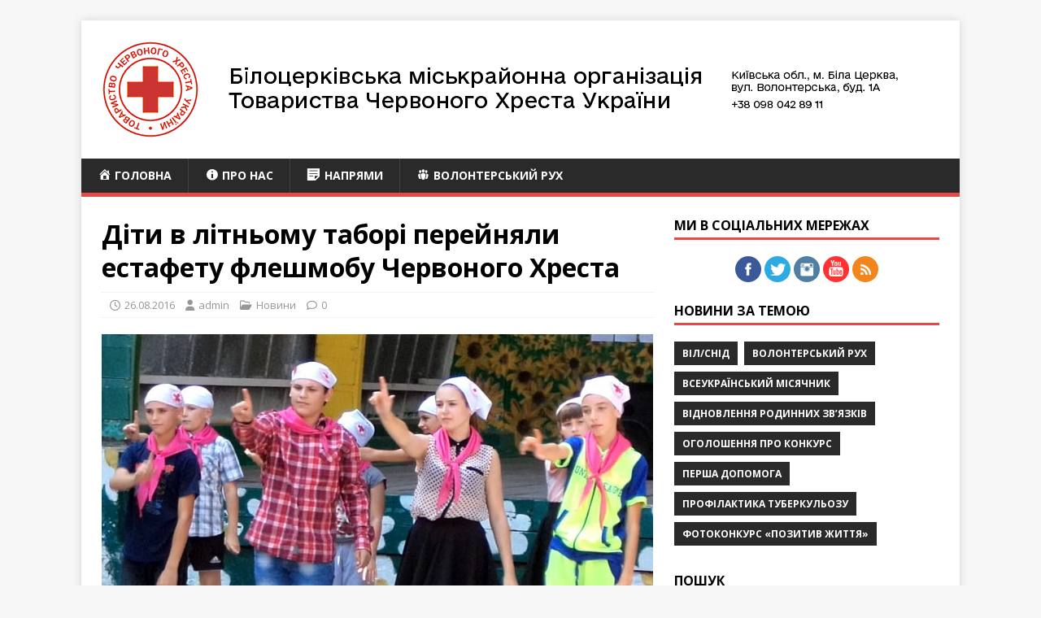

--- FILE ---
content_type: text/html; charset=UTF-8
request_url: https://red-cross.org.ua/news/2016-08-26-916
body_size: 34258
content:
<!DOCTYPE html>
<html class="no-js" lang="uk">
<head>
<meta charset="UTF-8">
<meta name="viewport" content="width=device-width, initial-scale=1.0">
<link rel="profile" href="https://gmpg.org/xfn/11" />
<link rel="pingback" href="https://red-cross.org.ua/xmlrpc.php" />
<title>Діти в літньому таборі перейняли естафету флешмобу Червоного Хреста &#8211; Білоцерківська міськрайонна організація Товариства Червоного Хреста України</title>
<meta name='robots' content='max-image-preview:large' />
<link rel='dns-prefetch' href='//www.googletagmanager.com' />
<link rel='dns-prefetch' href='//fonts.googleapis.com' />
<link rel="alternate" type="application/rss+xml" title="Білоцерківська міськрайонна організація Товариства Червоного Хреста України &raquo; стрічка" href="https://red-cross.org.ua/feed" />
<link rel="alternate" type="application/rss+xml" title="Білоцерківська міськрайонна організація Товариства Червоного Хреста України &raquo; Канал коментарів" href="https://red-cross.org.ua/comments/feed" />
<link rel="alternate" type="application/rss+xml" title="Білоцерківська міськрайонна організація Товариства Червоного Хреста України &raquo; Діти в літньому таборі перейняли естафету флешмобу Червоного Хреста Канал коментарів" href="https://red-cross.org.ua/news/2016-08-26-916/feed" />
<link rel="alternate" title="oEmbed (JSON)" type="application/json+oembed" href="https://red-cross.org.ua/wp-json/oembed/1.0/embed?url=https%3A%2F%2Fred-cross.org.ua%2Fnews%2F2016-08-26-916" />
<link rel="alternate" title="oEmbed (XML)" type="text/xml+oembed" href="https://red-cross.org.ua/wp-json/oembed/1.0/embed?url=https%3A%2F%2Fred-cross.org.ua%2Fnews%2F2016-08-26-916&#038;format=xml" />
<style id='wp-img-auto-sizes-contain-inline-css' type='text/css'>
img:is([sizes=auto i],[sizes^="auto," i]){contain-intrinsic-size:3000px 1500px}
/*# sourceURL=wp-img-auto-sizes-contain-inline-css */
</style>
<link rel='stylesheet' id='dashicons-css' href='https://red-cross.org.ua/wp-includes/css/dashicons.min.css?ver=6.9' type='text/css' media='all' />
<link rel='stylesheet' id='post-views-counter-frontend-css' href='https://red-cross.org.ua/wp-content/plugins/post-views-counter/css/frontend.css?ver=1.7.0' type='text/css' media='all' />
<link rel='stylesheet' id='menu-icons-extra-css' href='https://red-cross.org.ua/wp-content/plugins/menu-icons/css/extra.min.css?ver=0.13.20' type='text/css' media='all' />
<style id='wp-emoji-styles-inline-css' type='text/css'>

	img.wp-smiley, img.emoji {
		display: inline !important;
		border: none !important;
		box-shadow: none !important;
		height: 1em !important;
		width: 1em !important;
		margin: 0 0.07em !important;
		vertical-align: -0.1em !important;
		background: none !important;
		padding: 0 !important;
	}
/*# sourceURL=wp-emoji-styles-inline-css */
</style>
<style id='wp-block-library-inline-css' type='text/css'>
:root{--wp-block-synced-color:#7a00df;--wp-block-synced-color--rgb:122,0,223;--wp-bound-block-color:var(--wp-block-synced-color);--wp-editor-canvas-background:#ddd;--wp-admin-theme-color:#007cba;--wp-admin-theme-color--rgb:0,124,186;--wp-admin-theme-color-darker-10:#006ba1;--wp-admin-theme-color-darker-10--rgb:0,107,160.5;--wp-admin-theme-color-darker-20:#005a87;--wp-admin-theme-color-darker-20--rgb:0,90,135;--wp-admin-border-width-focus:2px}@media (min-resolution:192dpi){:root{--wp-admin-border-width-focus:1.5px}}.wp-element-button{cursor:pointer}:root .has-very-light-gray-background-color{background-color:#eee}:root .has-very-dark-gray-background-color{background-color:#313131}:root .has-very-light-gray-color{color:#eee}:root .has-very-dark-gray-color{color:#313131}:root .has-vivid-green-cyan-to-vivid-cyan-blue-gradient-background{background:linear-gradient(135deg,#00d084,#0693e3)}:root .has-purple-crush-gradient-background{background:linear-gradient(135deg,#34e2e4,#4721fb 50%,#ab1dfe)}:root .has-hazy-dawn-gradient-background{background:linear-gradient(135deg,#faaca8,#dad0ec)}:root .has-subdued-olive-gradient-background{background:linear-gradient(135deg,#fafae1,#67a671)}:root .has-atomic-cream-gradient-background{background:linear-gradient(135deg,#fdd79a,#004a59)}:root .has-nightshade-gradient-background{background:linear-gradient(135deg,#330968,#31cdcf)}:root .has-midnight-gradient-background{background:linear-gradient(135deg,#020381,#2874fc)}:root{--wp--preset--font-size--normal:16px;--wp--preset--font-size--huge:42px}.has-regular-font-size{font-size:1em}.has-larger-font-size{font-size:2.625em}.has-normal-font-size{font-size:var(--wp--preset--font-size--normal)}.has-huge-font-size{font-size:var(--wp--preset--font-size--huge)}.has-text-align-center{text-align:center}.has-text-align-left{text-align:left}.has-text-align-right{text-align:right}.has-fit-text{white-space:nowrap!important}#end-resizable-editor-section{display:none}.aligncenter{clear:both}.items-justified-left{justify-content:flex-start}.items-justified-center{justify-content:center}.items-justified-right{justify-content:flex-end}.items-justified-space-between{justify-content:space-between}.screen-reader-text{border:0;clip-path:inset(50%);height:1px;margin:-1px;overflow:hidden;padding:0;position:absolute;width:1px;word-wrap:normal!important}.screen-reader-text:focus{background-color:#ddd;clip-path:none;color:#444;display:block;font-size:1em;height:auto;left:5px;line-height:normal;padding:15px 23px 14px;text-decoration:none;top:5px;width:auto;z-index:100000}html :where(.has-border-color){border-style:solid}html :where([style*=border-top-color]){border-top-style:solid}html :where([style*=border-right-color]){border-right-style:solid}html :where([style*=border-bottom-color]){border-bottom-style:solid}html :where([style*=border-left-color]){border-left-style:solid}html :where([style*=border-width]){border-style:solid}html :where([style*=border-top-width]){border-top-style:solid}html :where([style*=border-right-width]){border-right-style:solid}html :where([style*=border-bottom-width]){border-bottom-style:solid}html :where([style*=border-left-width]){border-left-style:solid}html :where(img[class*=wp-image-]){height:auto;max-width:100%}:where(figure){margin:0 0 1em}html :where(.is-position-sticky){--wp-admin--admin-bar--position-offset:var(--wp-admin--admin-bar--height,0px)}@media screen and (max-width:600px){html :where(.is-position-sticky){--wp-admin--admin-bar--position-offset:0px}}

/*# sourceURL=wp-block-library-inline-css */
</style><style id='global-styles-inline-css' type='text/css'>
:root{--wp--preset--aspect-ratio--square: 1;--wp--preset--aspect-ratio--4-3: 4/3;--wp--preset--aspect-ratio--3-4: 3/4;--wp--preset--aspect-ratio--3-2: 3/2;--wp--preset--aspect-ratio--2-3: 2/3;--wp--preset--aspect-ratio--16-9: 16/9;--wp--preset--aspect-ratio--9-16: 9/16;--wp--preset--color--black: #000000;--wp--preset--color--cyan-bluish-gray: #abb8c3;--wp--preset--color--white: #ffffff;--wp--preset--color--pale-pink: #f78da7;--wp--preset--color--vivid-red: #cf2e2e;--wp--preset--color--luminous-vivid-orange: #ff6900;--wp--preset--color--luminous-vivid-amber: #fcb900;--wp--preset--color--light-green-cyan: #7bdcb5;--wp--preset--color--vivid-green-cyan: #00d084;--wp--preset--color--pale-cyan-blue: #8ed1fc;--wp--preset--color--vivid-cyan-blue: #0693e3;--wp--preset--color--vivid-purple: #9b51e0;--wp--preset--gradient--vivid-cyan-blue-to-vivid-purple: linear-gradient(135deg,rgb(6,147,227) 0%,rgb(155,81,224) 100%);--wp--preset--gradient--light-green-cyan-to-vivid-green-cyan: linear-gradient(135deg,rgb(122,220,180) 0%,rgb(0,208,130) 100%);--wp--preset--gradient--luminous-vivid-amber-to-luminous-vivid-orange: linear-gradient(135deg,rgb(252,185,0) 0%,rgb(255,105,0) 100%);--wp--preset--gradient--luminous-vivid-orange-to-vivid-red: linear-gradient(135deg,rgb(255,105,0) 0%,rgb(207,46,46) 100%);--wp--preset--gradient--very-light-gray-to-cyan-bluish-gray: linear-gradient(135deg,rgb(238,238,238) 0%,rgb(169,184,195) 100%);--wp--preset--gradient--cool-to-warm-spectrum: linear-gradient(135deg,rgb(74,234,220) 0%,rgb(151,120,209) 20%,rgb(207,42,186) 40%,rgb(238,44,130) 60%,rgb(251,105,98) 80%,rgb(254,248,76) 100%);--wp--preset--gradient--blush-light-purple: linear-gradient(135deg,rgb(255,206,236) 0%,rgb(152,150,240) 100%);--wp--preset--gradient--blush-bordeaux: linear-gradient(135deg,rgb(254,205,165) 0%,rgb(254,45,45) 50%,rgb(107,0,62) 100%);--wp--preset--gradient--luminous-dusk: linear-gradient(135deg,rgb(255,203,112) 0%,rgb(199,81,192) 50%,rgb(65,88,208) 100%);--wp--preset--gradient--pale-ocean: linear-gradient(135deg,rgb(255,245,203) 0%,rgb(182,227,212) 50%,rgb(51,167,181) 100%);--wp--preset--gradient--electric-grass: linear-gradient(135deg,rgb(202,248,128) 0%,rgb(113,206,126) 100%);--wp--preset--gradient--midnight: linear-gradient(135deg,rgb(2,3,129) 0%,rgb(40,116,252) 100%);--wp--preset--font-size--small: 13px;--wp--preset--font-size--medium: 20px;--wp--preset--font-size--large: 36px;--wp--preset--font-size--x-large: 42px;--wp--preset--spacing--20: 0.44rem;--wp--preset--spacing--30: 0.67rem;--wp--preset--spacing--40: 1rem;--wp--preset--spacing--50: 1.5rem;--wp--preset--spacing--60: 2.25rem;--wp--preset--spacing--70: 3.38rem;--wp--preset--spacing--80: 5.06rem;--wp--preset--shadow--natural: 6px 6px 9px rgba(0, 0, 0, 0.2);--wp--preset--shadow--deep: 12px 12px 50px rgba(0, 0, 0, 0.4);--wp--preset--shadow--sharp: 6px 6px 0px rgba(0, 0, 0, 0.2);--wp--preset--shadow--outlined: 6px 6px 0px -3px rgb(255, 255, 255), 6px 6px rgb(0, 0, 0);--wp--preset--shadow--crisp: 6px 6px 0px rgb(0, 0, 0);}:where(.is-layout-flex){gap: 0.5em;}:where(.is-layout-grid){gap: 0.5em;}body .is-layout-flex{display: flex;}.is-layout-flex{flex-wrap: wrap;align-items: center;}.is-layout-flex > :is(*, div){margin: 0;}body .is-layout-grid{display: grid;}.is-layout-grid > :is(*, div){margin: 0;}:where(.wp-block-columns.is-layout-flex){gap: 2em;}:where(.wp-block-columns.is-layout-grid){gap: 2em;}:where(.wp-block-post-template.is-layout-flex){gap: 1.25em;}:where(.wp-block-post-template.is-layout-grid){gap: 1.25em;}.has-black-color{color: var(--wp--preset--color--black) !important;}.has-cyan-bluish-gray-color{color: var(--wp--preset--color--cyan-bluish-gray) !important;}.has-white-color{color: var(--wp--preset--color--white) !important;}.has-pale-pink-color{color: var(--wp--preset--color--pale-pink) !important;}.has-vivid-red-color{color: var(--wp--preset--color--vivid-red) !important;}.has-luminous-vivid-orange-color{color: var(--wp--preset--color--luminous-vivid-orange) !important;}.has-luminous-vivid-amber-color{color: var(--wp--preset--color--luminous-vivid-amber) !important;}.has-light-green-cyan-color{color: var(--wp--preset--color--light-green-cyan) !important;}.has-vivid-green-cyan-color{color: var(--wp--preset--color--vivid-green-cyan) !important;}.has-pale-cyan-blue-color{color: var(--wp--preset--color--pale-cyan-blue) !important;}.has-vivid-cyan-blue-color{color: var(--wp--preset--color--vivid-cyan-blue) !important;}.has-vivid-purple-color{color: var(--wp--preset--color--vivid-purple) !important;}.has-black-background-color{background-color: var(--wp--preset--color--black) !important;}.has-cyan-bluish-gray-background-color{background-color: var(--wp--preset--color--cyan-bluish-gray) !important;}.has-white-background-color{background-color: var(--wp--preset--color--white) !important;}.has-pale-pink-background-color{background-color: var(--wp--preset--color--pale-pink) !important;}.has-vivid-red-background-color{background-color: var(--wp--preset--color--vivid-red) !important;}.has-luminous-vivid-orange-background-color{background-color: var(--wp--preset--color--luminous-vivid-orange) !important;}.has-luminous-vivid-amber-background-color{background-color: var(--wp--preset--color--luminous-vivid-amber) !important;}.has-light-green-cyan-background-color{background-color: var(--wp--preset--color--light-green-cyan) !important;}.has-vivid-green-cyan-background-color{background-color: var(--wp--preset--color--vivid-green-cyan) !important;}.has-pale-cyan-blue-background-color{background-color: var(--wp--preset--color--pale-cyan-blue) !important;}.has-vivid-cyan-blue-background-color{background-color: var(--wp--preset--color--vivid-cyan-blue) !important;}.has-vivid-purple-background-color{background-color: var(--wp--preset--color--vivid-purple) !important;}.has-black-border-color{border-color: var(--wp--preset--color--black) !important;}.has-cyan-bluish-gray-border-color{border-color: var(--wp--preset--color--cyan-bluish-gray) !important;}.has-white-border-color{border-color: var(--wp--preset--color--white) !important;}.has-pale-pink-border-color{border-color: var(--wp--preset--color--pale-pink) !important;}.has-vivid-red-border-color{border-color: var(--wp--preset--color--vivid-red) !important;}.has-luminous-vivid-orange-border-color{border-color: var(--wp--preset--color--luminous-vivid-orange) !important;}.has-luminous-vivid-amber-border-color{border-color: var(--wp--preset--color--luminous-vivid-amber) !important;}.has-light-green-cyan-border-color{border-color: var(--wp--preset--color--light-green-cyan) !important;}.has-vivid-green-cyan-border-color{border-color: var(--wp--preset--color--vivid-green-cyan) !important;}.has-pale-cyan-blue-border-color{border-color: var(--wp--preset--color--pale-cyan-blue) !important;}.has-vivid-cyan-blue-border-color{border-color: var(--wp--preset--color--vivid-cyan-blue) !important;}.has-vivid-purple-border-color{border-color: var(--wp--preset--color--vivid-purple) !important;}.has-vivid-cyan-blue-to-vivid-purple-gradient-background{background: var(--wp--preset--gradient--vivid-cyan-blue-to-vivid-purple) !important;}.has-light-green-cyan-to-vivid-green-cyan-gradient-background{background: var(--wp--preset--gradient--light-green-cyan-to-vivid-green-cyan) !important;}.has-luminous-vivid-amber-to-luminous-vivid-orange-gradient-background{background: var(--wp--preset--gradient--luminous-vivid-amber-to-luminous-vivid-orange) !important;}.has-luminous-vivid-orange-to-vivid-red-gradient-background{background: var(--wp--preset--gradient--luminous-vivid-orange-to-vivid-red) !important;}.has-very-light-gray-to-cyan-bluish-gray-gradient-background{background: var(--wp--preset--gradient--very-light-gray-to-cyan-bluish-gray) !important;}.has-cool-to-warm-spectrum-gradient-background{background: var(--wp--preset--gradient--cool-to-warm-spectrum) !important;}.has-blush-light-purple-gradient-background{background: var(--wp--preset--gradient--blush-light-purple) !important;}.has-blush-bordeaux-gradient-background{background: var(--wp--preset--gradient--blush-bordeaux) !important;}.has-luminous-dusk-gradient-background{background: var(--wp--preset--gradient--luminous-dusk) !important;}.has-pale-ocean-gradient-background{background: var(--wp--preset--gradient--pale-ocean) !important;}.has-electric-grass-gradient-background{background: var(--wp--preset--gradient--electric-grass) !important;}.has-midnight-gradient-background{background: var(--wp--preset--gradient--midnight) !important;}.has-small-font-size{font-size: var(--wp--preset--font-size--small) !important;}.has-medium-font-size{font-size: var(--wp--preset--font-size--medium) !important;}.has-large-font-size{font-size: var(--wp--preset--font-size--large) !important;}.has-x-large-font-size{font-size: var(--wp--preset--font-size--x-large) !important;}
/*# sourceURL=global-styles-inline-css */
</style>

<style id='classic-theme-styles-inline-css' type='text/css'>
/*! This file is auto-generated */
.wp-block-button__link{color:#fff;background-color:#32373c;border-radius:9999px;box-shadow:none;text-decoration:none;padding:calc(.667em + 2px) calc(1.333em + 2px);font-size:1.125em}.wp-block-file__button{background:#32373c;color:#fff;text-decoration:none}
/*# sourceURL=/wp-includes/css/classic-themes.min.css */
</style>
<link rel='stylesheet' id='mh-google-fonts-css' href='https://fonts.googleapis.com/css?family=Open+Sans:400,400italic,700,600' type='text/css' media='all' />
<link rel='stylesheet' id='mh-magazine-lite-css' href='https://red-cross.org.ua/wp-content/themes/mh-magazine-lite/style.css?ver=2.10.0' type='text/css' media='all' />
<link rel='stylesheet' id='mh-font-awesome-css' href='https://red-cross.org.ua/wp-content/themes/mh-magazine-lite/includes/font-awesome.min.css' type='text/css' media='all' />
<script type="text/javascript" src="https://red-cross.org.ua/wp-includes/js/jquery/jquery.min.js?ver=3.7.1" id="jquery-core-js"></script>
<script type="text/javascript" src="https://red-cross.org.ua/wp-includes/js/jquery/jquery-migrate.min.js?ver=3.4.1" id="jquery-migrate-js"></script>
<script type="text/javascript" id="mh-scripts-js-extra">
/* <![CDATA[ */
var mh_magazine = {"text":{"toggle_menu":"Toggle Menu"}};
//# sourceURL=mh-scripts-js-extra
/* ]]> */
</script>
<script type="text/javascript" src="https://red-cross.org.ua/wp-content/themes/mh-magazine-lite/js/scripts.js?ver=2.10.0" id="mh-scripts-js"></script>

<!-- Початок фрагмента тегу Google (gtag.js), доданого за допомогою Site Kit -->
<!-- Фрагмент Google Analytics, доданий Site Kit -->
<script type="text/javascript" src="https://www.googletagmanager.com/gtag/js?id=GT-WF4DCGP" id="google_gtagjs-js" async></script>
<script type="text/javascript" id="google_gtagjs-js-after">
/* <![CDATA[ */
window.dataLayer = window.dataLayer || [];function gtag(){dataLayer.push(arguments);}
gtag("set","linker",{"domains":["red-cross.org.ua"]});
gtag("js", new Date());
gtag("set", "developer_id.dZTNiMT", true);
gtag("config", "GT-WF4DCGP");
//# sourceURL=google_gtagjs-js-after
/* ]]> */
</script>
<link rel="https://api.w.org/" href="https://red-cross.org.ua/wp-json/" /><link rel="alternate" title="JSON" type="application/json" href="https://red-cross.org.ua/wp-json/wp/v2/posts/916" /><link rel="EditURI" type="application/rsd+xml" title="RSD" href="https://red-cross.org.ua/xmlrpc.php?rsd" />
<meta name="generator" content="WordPress 6.9" />
<link rel="canonical" href="https://red-cross.org.ua/news/2016-08-26-916" />
<link rel='shortlink' href='https://red-cross.org.ua/?p=916' />
<meta name="generator" content="Site Kit by Google 1.168.0" /><!--[if lt IE 9]>
<script src="https://red-cross.org.ua/wp-content/themes/mh-magazine-lite/js/css3-mediaqueries.js"></script>
<![endif]-->
<link rel="icon" href="https://red-cross.org.ua/wp-content/uploads/2023/06/cropped-urcs-32x32.png" sizes="32x32" />
<link rel="icon" href="https://red-cross.org.ua/wp-content/uploads/2023/06/cropped-urcs-192x192.png" sizes="192x192" />
<link rel="apple-touch-icon" href="https://red-cross.org.ua/wp-content/uploads/2023/06/cropped-urcs-180x180.png" />
<meta name="msapplication-TileImage" content="https://red-cross.org.ua/wp-content/uploads/2023/06/cropped-urcs-270x270.png" />
</head>
<body data-rsssl=1 id="mh-mobile" class="wp-singular post-template-default single single-post postid-916 single-format-standard custom-background wp-custom-logo wp-theme-mh-magazine-lite mh-right-sb" itemscope="itemscope" itemtype="https://schema.org/WebPage">
<div class="mh-container mh-container-outer">
<div class="mh-header-mobile-nav mh-clearfix"></div>
<header class="mh-header" itemscope="itemscope" itemtype="https://schema.org/WPHeader">
	<div class="mh-container mh-container-inner mh-row mh-clearfix">
		<div class="mh-custom-header mh-clearfix">
<div class="mh-site-identity">
<div class="mh-site-logo" role="banner" itemscope="itemscope" itemtype="https://schema.org/Brand">
<a href="https://red-cross.org.ua/" class="custom-logo-link" rel="home"><img width="990" height="130" src="https://red-cross.org.ua/wp-content/uploads/2023/06/urcs-bts-1.png" class="custom-logo" alt="Білоцерківська міськрайонна організація Товариства Червоного Хреста України" decoding="async" fetchpriority="high" srcset="https://red-cross.org.ua/wp-content/uploads/2023/06/urcs-bts-1.png 990w, https://red-cross.org.ua/wp-content/uploads/2023/06/urcs-bts-1-300x39.png 300w, https://red-cross.org.ua/wp-content/uploads/2023/06/urcs-bts-1-768x101.png 768w" sizes="(max-width: 990px) 100vw, 990px" /></a></div>
</div>
</div>
	</div>
	<div class="mh-main-nav-wrap">
		<nav class="mh-navigation mh-main-nav mh-container mh-container-inner mh-clearfix" itemscope="itemscope" itemtype="https://schema.org/SiteNavigationElement">
			<div class="menu-top-container"><ul id="menu-top" class="menu"><li id="menu-item-15" class="menu-item menu-item-type-custom menu-item-object-custom menu-item-15"><a href="/"><i class="_mi _before dashicons dashicons-admin-home" aria-hidden="true"></i><span>Головна</span></a></li>
<li id="menu-item-17" class="menu-item menu-item-type-post_type menu-item-object-page menu-item-17"><a href="https://red-cross.org.ua/about"><i class="_mi _before dashicons dashicons-info" aria-hidden="true"></i><span>Про нас</span></a></li>
<li id="menu-item-18" class="menu-item menu-item-type-post_type menu-item-object-page menu-item-18"><a href="https://red-cross.org.ua/programs"><i class="_mi _before dashicons dashicons-format-aside" aria-hidden="true"></i><span>Напрями</span></a></li>
<li id="menu-item-16" class="menu-item menu-item-type-post_type menu-item-object-page menu-item-16"><a href="https://red-cross.org.ua/youth"><i class="_mi _before dashicons dashicons-groups" aria-hidden="true"></i><span>Волонтерський рух</span></a></li>
</ul></div>		</nav>
	</div>
</header><div class="mh-wrapper mh-clearfix">
	<div id="main-content" class="mh-content" role="main" itemprop="mainContentOfPage"><article id="post-916" class="post-916 post type-post status-publish format-standard has-post-thumbnail hentry category-main tag-youth">
	<header class="entry-header mh-clearfix"><h1 class="entry-title">Діти в літньому таборі перейняли естафету флешмобу Червоного Хреста</h1><p class="mh-meta entry-meta">
<span class="entry-meta-date updated"><i class="far fa-clock"></i><a href="https://red-cross.org.ua/news/2016/08">26.08.2016</a></span>
<span class="entry-meta-author author vcard"><i class="fa fa-user"></i><a class="fn" href="https://red-cross.org.ua/news/author/admin">admin</a></span>
<span class="entry-meta-categories"><i class="far fa-folder-open"></i><a href="https://red-cross.org.ua/news/category/main" rel="category tag">Новини</a></span>
<span class="entry-meta-comments"><i class="far fa-comment"></i><a class="mh-comment-scroll" href="https://red-cross.org.ua/news/2016-08-26-916#mh-comments">0</a></span>
</p>
	</header>
		<div class="entry-content mh-clearfix">
<figure class="entry-thumbnail">
<img src="https://red-cross.org.ua/wp-content/uploads/2016/08/flashmob-678x381.jpg" alt="" title="flashmob" />
</figure>
<p style="text-align: justify;">Дітлахи, які відпочивали в таборі у рамках проекту &#8220;Підтримка довгострокової соціальної стабільності в Україні&#8221;, відтворили <a href="https://www.youtube.com/watch?v=UFx_BjLqlGg">флешмоб волонтерів</a> Червоного Хреста цьогорічного молодіжного табору.</p>
<p style="text-align: center;"><iframe width="560" height="315" src="https://www.youtube.com/embed/uSrtuIuaSBs" frameborder="0" allowfullscreen></iframe></p>
	</div><div class="entry-tags mh-clearfix"><i class="fa fa-tag"></i><ul><li><a href="https://red-cross.org.ua/news/tag/youth" rel="tag">Волонтерський рух</a></li></ul></div></article><nav class="mh-post-nav mh-row mh-clearfix" itemscope="itemscope" itemtype="https://schema.org/SiteNavigationElement">
<div class="mh-col-1-2 mh-post-nav-item mh-post-nav-prev">
<a href="https://red-cross.org.ua/news/2016-08-08-907" rel="prev"><img width="80" height="60" src="https://red-cross.org.ua/wp-content/uploads/2016/08/JAeLEcotca8-80x60.jpg" class="attachment-mh-magazine-lite-small size-mh-magazine-lite-small wp-post-image" alt="" decoding="async" srcset="https://red-cross.org.ua/wp-content/uploads/2016/08/JAeLEcotca8-80x60.jpg 80w, https://red-cross.org.ua/wp-content/uploads/2016/08/JAeLEcotca8-300x225.jpg 300w, https://red-cross.org.ua/wp-content/uploads/2016/08/JAeLEcotca8-768x576.jpg 768w, https://red-cross.org.ua/wp-content/uploads/2016/08/JAeLEcotca8.jpg 1024w, https://red-cross.org.ua/wp-content/uploads/2016/08/JAeLEcotca8-678x509.jpg 678w, https://red-cross.org.ua/wp-content/uploads/2016/08/JAeLEcotca8-326x245.jpg 326w" sizes="(max-width: 80px) 100vw, 80px" /><span>Previous</span><p>Новини з табору «Дружба»</p></a></div>
<div class="mh-col-1-2 mh-post-nav-item mh-post-nav-next">
<a href="https://red-cross.org.ua/news/2016-09-01-919" rel="next"><img width="80" height="60" src="https://red-cross.org.ua/wp-content/uploads/2016/09/DSCF4791-80x60.jpg" class="attachment-mh-magazine-lite-small size-mh-magazine-lite-small wp-post-image" alt="" decoding="async" srcset="https://red-cross.org.ua/wp-content/uploads/2016/09/DSCF4791-80x60.jpg 80w, https://red-cross.org.ua/wp-content/uploads/2016/09/DSCF4791-300x225.jpg 300w, https://red-cross.org.ua/wp-content/uploads/2016/09/DSCF4791-768x576.jpg 768w, https://red-cross.org.ua/wp-content/uploads/2016/09/DSCF4791.jpg 1024w, https://red-cross.org.ua/wp-content/uploads/2016/09/DSCF4791-678x509.jpg 678w, https://red-cross.org.ua/wp-content/uploads/2016/09/DSCF4791-326x245.jpg 326w" sizes="(max-width: 80px) 100vw, 80px" /><span>Next</span><p>Переміщені особи отримують допомогу</p></a></div>
</nav>
	</div>
	<aside class="mh-widget-col-1 mh-sidebar" itemscope="itemscope" itemtype="https://schema.org/WPSideBar"><div id="text-2" class="mh-widget widget_text"><h4 class="mh-widget-title"><span class="mh-widget-title-inner">Ми в соціальних мережах</span></h4>			<div class="textwidget"><p align="center">
<a href="https://www.facebook.com/groups/redcrossbc/"><img border="0" src="/wp-content/uploads/2016/01/facebook.png"></a>
<a href="https://twitter.com/redcrossb"><img border="0" src="/wp-content/uploads/2016/01/twitter.png"></a>
<a href="https://www.instagram.com/red_cross_bc/"><img border="0" src="/wp-content/uploads/2016/01/instagram.png"></a>
<a href="https://www.youtube.com/channel/UCma81CpjHHwYclMnwmAQxvg/videos"><img border="0" src="/wp-content/uploads/2016/01/youtube.png"></a>
<a href="/feed"><img border="0" src="/wp-content/uploads/2016/01/rss.png"></a>
</p></div>
		</div><div id="tag_cloud-2" class="mh-widget widget_tag_cloud"><h4 class="mh-widget-title"><span class="mh-widget-title-inner">Новини за темою</span></h4><div class="tagcloud"><a href="https://red-cross.org.ua/news/tag/aids" class="tag-cloud-link tag-link-6 tag-link-position-1" style="font-size: 12px;">ВІЛ/СНІД</a>
<a href="https://red-cross.org.ua/news/tag/youth" class="tag-cloud-link tag-link-5 tag-link-position-2" style="font-size: 12px;">Волонтерський рух</a>
<a href="https://red-cross.org.ua/news/tag/redcrossmonth" class="tag-cloud-link tag-link-10 tag-link-position-3" style="font-size: 12px;">Всеукраїнський місячник</a>
<a href="https://red-cross.org.ua/news/tag/rfl" class="tag-cloud-link tag-link-8 tag-link-position-4" style="font-size: 12px;">Відновлення родинних зв’язків</a>
<a href="https://red-cross.org.ua/news/tag/tender" class="tag-cloud-link tag-link-9 tag-link-position-5" style="font-size: 12px;">Оголошення про конкурс</a>
<a href="https://red-cross.org.ua/news/tag/firstaid" class="tag-cloud-link tag-link-11 tag-link-position-6" style="font-size: 12px;">Перша допомога</a>
<a href="https://red-cross.org.ua/news/tag/tuberculos" class="tag-cloud-link tag-link-7 tag-link-position-7" style="font-size: 12px;">Профілактика туберкульозу</a>
<a href="https://red-cross.org.ua/news/tag/photopositive" class="tag-cloud-link tag-link-12 tag-link-position-8" style="font-size: 12px;">Фотоконкурс «Позитив життя»</a></div>
</div><div id="search-2" class="mh-widget widget_search"><h4 class="mh-widget-title"><span class="mh-widget-title-inner">Пошук</span></h4><form role="search" method="get" class="search-form" action="https://red-cross.org.ua/">
				<label>
					<span class="screen-reader-text">Пошук:</span>
					<input type="search" class="search-field" placeholder="Пошук &hellip;" value="" name="s" />
				</label>
				<input type="submit" class="search-submit" value="Шукати" />
			</form></div></aside></div>
<footer class="mh-footer" itemscope="itemscope" itemtype="https://schema.org/WPFooter">
<div class="mh-container mh-container-inner mh-footer-widgets mh-row mh-clearfix">
<div class="mh-col-1-4 mh-widget-col-1 mh-footer-4-cols  mh-footer-area mh-footer-1">
<div id="text-8" class="mh-footer-widget widget_text">			<div class="textwidget"></div>
		</div></div>
<div class="mh-col-1-4 mh-widget-col-1 mh-footer-4-cols  mh-footer-area mh-footer-2">
<div id="text-10" class="mh-footer-widget widget_text">			<div class="textwidget"></div>
		</div></div>
<div class="mh-col-1-4 mh-widget-col-1 mh-footer-4-cols  mh-footer-area mh-footer-3">
<div id="text-9" class="mh-footer-widget widget_text">			<div class="textwidget"></div>
		</div></div>
<div class="mh-col-1-4 mh-widget-col-1 mh-footer-4-cols  mh-footer-area mh-footer-4">
<div id="text-6" class="mh-footer-widget widget_text">			<div class="textwidget"><a target="_blank" href="https://nic.ua/uk/signup/yvxahbtv"><img alt="За підтримки NIC.UA" src="https://nic.ua/assets/i/referral/btn-white-ukr.png?version=v340"></a></div>
		</div></div>
</div>
</footer>
<div class="mh-copyright-wrap">
	<div class="mh-container mh-container-inner mh-clearfix">
		<p class="mh-copyright">Copyright &copy; 2026 | WordPress Theme by <a href="https://mhthemes.com/themes/mh-magazine/?utm_source=customer&#038;utm_medium=link&#038;utm_campaign=MH+Magazine+Lite" rel="nofollow">MH Themes</a></p>
	</div>
</div>
</div><!-- .mh-container-outer -->
<script type="speculationrules">
{"prefetch":[{"source":"document","where":{"and":[{"href_matches":"/*"},{"not":{"href_matches":["/wp-*.php","/wp-admin/*","/wp-content/uploads/*","/wp-content/*","/wp-content/plugins/*","/wp-content/themes/mh-magazine-lite/*","/*\\?(.+)"]}},{"not":{"selector_matches":"a[rel~=\"nofollow\"]"}},{"not":{"selector_matches":".no-prefetch, .no-prefetch a"}}]},"eagerness":"conservative"}]}
</script>
<script id="wp-emoji-settings" type="application/json">
{"baseUrl":"https://s.w.org/images/core/emoji/17.0.2/72x72/","ext":".png","svgUrl":"https://s.w.org/images/core/emoji/17.0.2/svg/","svgExt":".svg","source":{"concatemoji":"https://red-cross.org.ua/wp-includes/js/wp-emoji-release.min.js?ver=6.9"}}
</script>
<script type="module">
/* <![CDATA[ */
/*! This file is auto-generated */
const a=JSON.parse(document.getElementById("wp-emoji-settings").textContent),o=(window._wpemojiSettings=a,"wpEmojiSettingsSupports"),s=["flag","emoji"];function i(e){try{var t={supportTests:e,timestamp:(new Date).valueOf()};sessionStorage.setItem(o,JSON.stringify(t))}catch(e){}}function c(e,t,n){e.clearRect(0,0,e.canvas.width,e.canvas.height),e.fillText(t,0,0);t=new Uint32Array(e.getImageData(0,0,e.canvas.width,e.canvas.height).data);e.clearRect(0,0,e.canvas.width,e.canvas.height),e.fillText(n,0,0);const a=new Uint32Array(e.getImageData(0,0,e.canvas.width,e.canvas.height).data);return t.every((e,t)=>e===a[t])}function p(e,t){e.clearRect(0,0,e.canvas.width,e.canvas.height),e.fillText(t,0,0);var n=e.getImageData(16,16,1,1);for(let e=0;e<n.data.length;e++)if(0!==n.data[e])return!1;return!0}function u(e,t,n,a){switch(t){case"flag":return n(e,"\ud83c\udff3\ufe0f\u200d\u26a7\ufe0f","\ud83c\udff3\ufe0f\u200b\u26a7\ufe0f")?!1:!n(e,"\ud83c\udde8\ud83c\uddf6","\ud83c\udde8\u200b\ud83c\uddf6")&&!n(e,"\ud83c\udff4\udb40\udc67\udb40\udc62\udb40\udc65\udb40\udc6e\udb40\udc67\udb40\udc7f","\ud83c\udff4\u200b\udb40\udc67\u200b\udb40\udc62\u200b\udb40\udc65\u200b\udb40\udc6e\u200b\udb40\udc67\u200b\udb40\udc7f");case"emoji":return!a(e,"\ud83e\u1fac8")}return!1}function f(e,t,n,a){let r;const o=(r="undefined"!=typeof WorkerGlobalScope&&self instanceof WorkerGlobalScope?new OffscreenCanvas(300,150):document.createElement("canvas")).getContext("2d",{willReadFrequently:!0}),s=(o.textBaseline="top",o.font="600 32px Arial",{});return e.forEach(e=>{s[e]=t(o,e,n,a)}),s}function r(e){var t=document.createElement("script");t.src=e,t.defer=!0,document.head.appendChild(t)}a.supports={everything:!0,everythingExceptFlag:!0},new Promise(t=>{let n=function(){try{var e=JSON.parse(sessionStorage.getItem(o));if("object"==typeof e&&"number"==typeof e.timestamp&&(new Date).valueOf()<e.timestamp+604800&&"object"==typeof e.supportTests)return e.supportTests}catch(e){}return null}();if(!n){if("undefined"!=typeof Worker&&"undefined"!=typeof OffscreenCanvas&&"undefined"!=typeof URL&&URL.createObjectURL&&"undefined"!=typeof Blob)try{var e="postMessage("+f.toString()+"("+[JSON.stringify(s),u.toString(),c.toString(),p.toString()].join(",")+"));",a=new Blob([e],{type:"text/javascript"});const r=new Worker(URL.createObjectURL(a),{name:"wpTestEmojiSupports"});return void(r.onmessage=e=>{i(n=e.data),r.terminate(),t(n)})}catch(e){}i(n=f(s,u,c,p))}t(n)}).then(e=>{for(const n in e)a.supports[n]=e[n],a.supports.everything=a.supports.everything&&a.supports[n],"flag"!==n&&(a.supports.everythingExceptFlag=a.supports.everythingExceptFlag&&a.supports[n]);var t;a.supports.everythingExceptFlag=a.supports.everythingExceptFlag&&!a.supports.flag,a.supports.everything||((t=a.source||{}).concatemoji?r(t.concatemoji):t.wpemoji&&t.twemoji&&(r(t.twemoji),r(t.wpemoji)))});
//# sourceURL=https://red-cross.org.ua/wp-includes/js/wp-emoji-loader.min.js
/* ]]> */
</script>
</body>
</html>